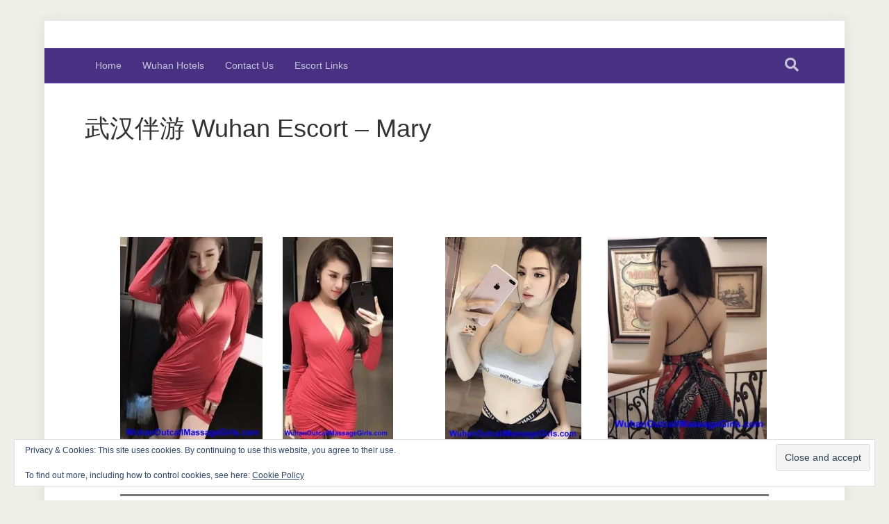

--- FILE ---
content_type: text/html; charset=UTF-8
request_url: https://www.wuhanoutcallmassagegirls.com/mary-wuhan-massage-girl/
body_size: 13822
content:
<!DOCTYPE html>
<html lang="en-US">
<head>
<meta charset="UTF-8" />
<meta name='viewport' content='width=device-width, initial-scale=1.0' />
<meta http-equiv='X-UA-Compatible' content='IE=edge' />
<link rel="profile" href="https://gmpg.org/xfn/11" />
<meta name='robots' content='index, follow, max-image-preview:large, max-snippet:-1, max-video-preview:-1' />
<!-- Jetpack Site Verification Tags -->
<meta name="google-site-verification" content="yx3SgQ61yu4tbjJFm5vMG1IcrNjL2fvxavzg0YiRNKU" />

	<!-- This site is optimized with the Yoast SEO plugin v26.7 - https://yoast.com/wordpress/plugins/seo/ -->
	<title>武汉伴游 Wuhan Escort - Mary - Wuhan Outcall Massage Girls</title>
	<meta name="description" content="武汉伴游 Wuhan Escort &amp; Massage Girl offering incall &amp; outcall services in Wuhan, China - GFE - full-service massages - dating - private meetings" />
	<link rel="canonical" href="https://www.wuhanoutcallmassagegirls.com/mary-wuhan-massage-girl/" />
	<meta property="og:locale" content="en_US" />
	<meta property="og:type" content="article" />
	<meta property="og:title" content="武汉伴游 Wuhan Escort - Mary - Wuhan Outcall Massage Girls" />
	<meta property="og:description" content="武汉伴游 Wuhan Escort &amp; Massage Girl offering incall &amp; outcall services in Wuhan, China - GFE - full-service massages - dating - private meetings" />
	<meta property="og:url" content="https://www.wuhanoutcallmassagegirls.com/mary-wuhan-massage-girl/" />
	<meta property="og:site_name" content="Wuhan Outcall Massage Girls" />
	<meta property="article:modified_time" content="2024-03-27T03:01:32+00:00" />
	<meta property="og:image" content="https://www.wuhanoutcallmassagegirls.com/wp-content/uploads/2020/11/Mary-Wuhan-Massage-Girl-WOMG-tn.jpg" />
	<meta property="og:image:width" content="1000" />
	<meta property="og:image:height" content="1529" />
	<meta property="og:image:type" content="image/jpeg" />
	<meta name="twitter:card" content="summary_large_image" />
	<meta name="twitter:label1" content="Est. reading time" />
	<meta name="twitter:data1" content="2 minutes" />
	<script type="application/ld+json" class="yoast-schema-graph">{"@context":"https://schema.org","@graph":[{"@type":"WebPage","@id":"https://www.wuhanoutcallmassagegirls.com/mary-wuhan-massage-girl/","url":"https://www.wuhanoutcallmassagegirls.com/mary-wuhan-massage-girl/","name":"武汉伴游 Wuhan Escort - Mary - Wuhan Outcall Massage Girls","isPartOf":{"@id":"https://www.wuhanoutcallmassagegirls.com/#website"},"primaryImageOfPage":{"@id":"https://www.wuhanoutcallmassagegirls.com/mary-wuhan-massage-girl/#primaryimage"},"image":{"@id":"https://www.wuhanoutcallmassagegirls.com/mary-wuhan-massage-girl/#primaryimage"},"thumbnailUrl":"https://i0.wp.com/www.wuhanoutcallmassagegirls.com/wp-content/uploads/2020/11/Mary-Wuhan-Massage-Girl-WOMG-tn.jpg?fit=1000%2C1529&ssl=1","datePublished":"2020-11-26T07:00:38+00:00","dateModified":"2024-03-27T03:01:32+00:00","description":"武汉伴游 Wuhan Escort & Massage Girl offering incall & outcall services in Wuhan, China - GFE - full-service massages - dating - private meetings","breadcrumb":{"@id":"https://www.wuhanoutcallmassagegirls.com/mary-wuhan-massage-girl/#breadcrumb"},"inLanguage":"en-US","potentialAction":[{"@type":"ReadAction","target":["https://www.wuhanoutcallmassagegirls.com/mary-wuhan-massage-girl/"]}]},{"@type":"ImageObject","inLanguage":"en-US","@id":"https://www.wuhanoutcallmassagegirls.com/mary-wuhan-massage-girl/#primaryimage","url":"https://i0.wp.com/www.wuhanoutcallmassagegirls.com/wp-content/uploads/2020/11/Mary-Wuhan-Massage-Girl-WOMG-tn.jpg?fit=1000%2C1529&ssl=1","contentUrl":"https://i0.wp.com/www.wuhanoutcallmassagegirls.com/wp-content/uploads/2020/11/Mary-Wuhan-Massage-Girl-WOMG-tn.jpg?fit=1000%2C1529&ssl=1","width":1000,"height":1529,"caption":"Mary"},{"@type":"BreadcrumbList","@id":"https://www.wuhanoutcallmassagegirls.com/mary-wuhan-massage-girl/#breadcrumb","itemListElement":[{"@type":"ListItem","position":1,"name":"Home","item":"https://www.wuhanoutcallmassagegirls.com/"},{"@type":"ListItem","position":2,"name":"武汉伴游 Wuhan Escort &#8211; Mary"}]},{"@type":"WebSite","@id":"https://www.wuhanoutcallmassagegirls.com/#website","url":"https://www.wuhanoutcallmassagegirls.com/","name":"Wuhan Outcall Massage Girls","description":"","publisher":{"@id":"https://www.wuhanoutcallmassagegirls.com/#organization"},"potentialAction":[{"@type":"SearchAction","target":{"@type":"EntryPoint","urlTemplate":"https://www.wuhanoutcallmassagegirls.com/?s={search_term_string}"},"query-input":{"@type":"PropertyValueSpecification","valueRequired":true,"valueName":"search_term_string"}}],"inLanguage":"en-US"},{"@type":"Organization","@id":"https://www.wuhanoutcallmassagegirls.com/#organization","name":"Wuhan Outcall Massage Girls","url":"https://www.wuhanoutcallmassagegirls.com/","logo":{"@type":"ImageObject","inLanguage":"en-US","@id":"https://www.wuhanoutcallmassagegirls.com/#/schema/logo/image/","url":"https://i0.wp.com/www.wuhanoutcallmassagegirls.com/wp-content/uploads/2020/11/lips512x512.png?fit=512%2C512&ssl=1","contentUrl":"https://i0.wp.com/www.wuhanoutcallmassagegirls.com/wp-content/uploads/2020/11/lips512x512.png?fit=512%2C512&ssl=1","width":512,"height":512,"caption":"Wuhan Outcall Massage Girls"},"image":{"@id":"https://www.wuhanoutcallmassagegirls.com/#/schema/logo/image/"}}]}</script>
	<!-- / Yoast SEO plugin. -->


<link rel='dns-prefetch' href='//stats.wp.com' />
<link rel='preconnect' href='//i0.wp.com' />
<link rel='preconnect' href='//c0.wp.com' />
<link rel="alternate" type="application/rss+xml" title="Wuhan Outcall Massage Girls &raquo; Feed" href="https://www.wuhanoutcallmassagegirls.com/feed/" />
<link rel="alternate" type="application/rss+xml" title="Wuhan Outcall Massage Girls &raquo; Comments Feed" href="https://www.wuhanoutcallmassagegirls.com/comments/feed/" />
<link rel="alternate" title="oEmbed (JSON)" type="application/json+oembed" href="https://www.wuhanoutcallmassagegirls.com/wp-json/oembed/1.0/embed?url=https%3A%2F%2Fwww.wuhanoutcallmassagegirls.com%2Fmary-wuhan-massage-girl%2F" />
<link rel="alternate" title="oEmbed (XML)" type="text/xml+oembed" href="https://www.wuhanoutcallmassagegirls.com/wp-json/oembed/1.0/embed?url=https%3A%2F%2Fwww.wuhanoutcallmassagegirls.com%2Fmary-wuhan-massage-girl%2F&#038;format=xml" />
		<!-- This site uses the Google Analytics by MonsterInsights plugin v9.11.1 - Using Analytics tracking - https://www.monsterinsights.com/ -->
							<script src="//www.googletagmanager.com/gtag/js?id=G-TPP3JDZG60"  data-cfasync="false" data-wpfc-render="false" async></script>
			<script data-cfasync="false" data-wpfc-render="false">
				var mi_version = '9.11.1';
				var mi_track_user = true;
				var mi_no_track_reason = '';
								var MonsterInsightsDefaultLocations = {"page_location":"https:\/\/www.wuhanoutcallmassagegirls.com\/mary-wuhan-massage-girl\/"};
								if ( typeof MonsterInsightsPrivacyGuardFilter === 'function' ) {
					var MonsterInsightsLocations = (typeof MonsterInsightsExcludeQuery === 'object') ? MonsterInsightsPrivacyGuardFilter( MonsterInsightsExcludeQuery ) : MonsterInsightsPrivacyGuardFilter( MonsterInsightsDefaultLocations );
				} else {
					var MonsterInsightsLocations = (typeof MonsterInsightsExcludeQuery === 'object') ? MonsterInsightsExcludeQuery : MonsterInsightsDefaultLocations;
				}

								var disableStrs = [
										'ga-disable-G-TPP3JDZG60',
									];

				/* Function to detect opted out users */
				function __gtagTrackerIsOptedOut() {
					for (var index = 0; index < disableStrs.length; index++) {
						if (document.cookie.indexOf(disableStrs[index] + '=true') > -1) {
							return true;
						}
					}

					return false;
				}

				/* Disable tracking if the opt-out cookie exists. */
				if (__gtagTrackerIsOptedOut()) {
					for (var index = 0; index < disableStrs.length; index++) {
						window[disableStrs[index]] = true;
					}
				}

				/* Opt-out function */
				function __gtagTrackerOptout() {
					for (var index = 0; index < disableStrs.length; index++) {
						document.cookie = disableStrs[index] + '=true; expires=Thu, 31 Dec 2099 23:59:59 UTC; path=/';
						window[disableStrs[index]] = true;
					}
				}

				if ('undefined' === typeof gaOptout) {
					function gaOptout() {
						__gtagTrackerOptout();
					}
				}
								window.dataLayer = window.dataLayer || [];

				window.MonsterInsightsDualTracker = {
					helpers: {},
					trackers: {},
				};
				if (mi_track_user) {
					function __gtagDataLayer() {
						dataLayer.push(arguments);
					}

					function __gtagTracker(type, name, parameters) {
						if (!parameters) {
							parameters = {};
						}

						if (parameters.send_to) {
							__gtagDataLayer.apply(null, arguments);
							return;
						}

						if (type === 'event') {
														parameters.send_to = monsterinsights_frontend.v4_id;
							var hookName = name;
							if (typeof parameters['event_category'] !== 'undefined') {
								hookName = parameters['event_category'] + ':' + name;
							}

							if (typeof MonsterInsightsDualTracker.trackers[hookName] !== 'undefined') {
								MonsterInsightsDualTracker.trackers[hookName](parameters);
							} else {
								__gtagDataLayer('event', name, parameters);
							}
							
						} else {
							__gtagDataLayer.apply(null, arguments);
						}
					}

					__gtagTracker('js', new Date());
					__gtagTracker('set', {
						'developer_id.dZGIzZG': true,
											});
					if ( MonsterInsightsLocations.page_location ) {
						__gtagTracker('set', MonsterInsightsLocations);
					}
										__gtagTracker('config', 'G-TPP3JDZG60', {"forceSSL":"true","link_attribution":"true"} );
										window.gtag = __gtagTracker;										(function () {
						/* https://developers.google.com/analytics/devguides/collection/analyticsjs/ */
						/* ga and __gaTracker compatibility shim. */
						var noopfn = function () {
							return null;
						};
						var newtracker = function () {
							return new Tracker();
						};
						var Tracker = function () {
							return null;
						};
						var p = Tracker.prototype;
						p.get = noopfn;
						p.set = noopfn;
						p.send = function () {
							var args = Array.prototype.slice.call(arguments);
							args.unshift('send');
							__gaTracker.apply(null, args);
						};
						var __gaTracker = function () {
							var len = arguments.length;
							if (len === 0) {
								return;
							}
							var f = arguments[len - 1];
							if (typeof f !== 'object' || f === null || typeof f.hitCallback !== 'function') {
								if ('send' === arguments[0]) {
									var hitConverted, hitObject = false, action;
									if ('event' === arguments[1]) {
										if ('undefined' !== typeof arguments[3]) {
											hitObject = {
												'eventAction': arguments[3],
												'eventCategory': arguments[2],
												'eventLabel': arguments[4],
												'value': arguments[5] ? arguments[5] : 1,
											}
										}
									}
									if ('pageview' === arguments[1]) {
										if ('undefined' !== typeof arguments[2]) {
											hitObject = {
												'eventAction': 'page_view',
												'page_path': arguments[2],
											}
										}
									}
									if (typeof arguments[2] === 'object') {
										hitObject = arguments[2];
									}
									if (typeof arguments[5] === 'object') {
										Object.assign(hitObject, arguments[5]);
									}
									if ('undefined' !== typeof arguments[1].hitType) {
										hitObject = arguments[1];
										if ('pageview' === hitObject.hitType) {
											hitObject.eventAction = 'page_view';
										}
									}
									if (hitObject) {
										action = 'timing' === arguments[1].hitType ? 'timing_complete' : hitObject.eventAction;
										hitConverted = mapArgs(hitObject);
										__gtagTracker('event', action, hitConverted);
									}
								}
								return;
							}

							function mapArgs(args) {
								var arg, hit = {};
								var gaMap = {
									'eventCategory': 'event_category',
									'eventAction': 'event_action',
									'eventLabel': 'event_label',
									'eventValue': 'event_value',
									'nonInteraction': 'non_interaction',
									'timingCategory': 'event_category',
									'timingVar': 'name',
									'timingValue': 'value',
									'timingLabel': 'event_label',
									'page': 'page_path',
									'location': 'page_location',
									'title': 'page_title',
									'referrer' : 'page_referrer',
								};
								for (arg in args) {
																		if (!(!args.hasOwnProperty(arg) || !gaMap.hasOwnProperty(arg))) {
										hit[gaMap[arg]] = args[arg];
									} else {
										hit[arg] = args[arg];
									}
								}
								return hit;
							}

							try {
								f.hitCallback();
							} catch (ex) {
							}
						};
						__gaTracker.create = newtracker;
						__gaTracker.getByName = newtracker;
						__gaTracker.getAll = function () {
							return [];
						};
						__gaTracker.remove = noopfn;
						__gaTracker.loaded = true;
						window['__gaTracker'] = __gaTracker;
					})();
									} else {
										console.log("");
					(function () {
						function __gtagTracker() {
							return null;
						}

						window['__gtagTracker'] = __gtagTracker;
						window['gtag'] = __gtagTracker;
					})();
									}
			</script>
							<!-- / Google Analytics by MonsterInsights -->
		<style id='wp-img-auto-sizes-contain-inline-css'>
img:is([sizes=auto i],[sizes^="auto," i]){contain-intrinsic-size:3000px 1500px}
/*# sourceURL=wp-img-auto-sizes-contain-inline-css */
</style>
<style id='wp-emoji-styles-inline-css'>

	img.wp-smiley, img.emoji {
		display: inline !important;
		border: none !important;
		box-shadow: none !important;
		height: 1em !important;
		width: 1em !important;
		margin: 0 0.07em !important;
		vertical-align: -0.1em !important;
		background: none !important;
		padding: 0 !important;
	}
/*# sourceURL=wp-emoji-styles-inline-css */
</style>
<style id='wp-block-library-inline-css'>
:root{--wp-block-synced-color:#7a00df;--wp-block-synced-color--rgb:122,0,223;--wp-bound-block-color:var(--wp-block-synced-color);--wp-editor-canvas-background:#ddd;--wp-admin-theme-color:#007cba;--wp-admin-theme-color--rgb:0,124,186;--wp-admin-theme-color-darker-10:#006ba1;--wp-admin-theme-color-darker-10--rgb:0,107,160.5;--wp-admin-theme-color-darker-20:#005a87;--wp-admin-theme-color-darker-20--rgb:0,90,135;--wp-admin-border-width-focus:2px}@media (min-resolution:192dpi){:root{--wp-admin-border-width-focus:1.5px}}.wp-element-button{cursor:pointer}:root .has-very-light-gray-background-color{background-color:#eee}:root .has-very-dark-gray-background-color{background-color:#313131}:root .has-very-light-gray-color{color:#eee}:root .has-very-dark-gray-color{color:#313131}:root .has-vivid-green-cyan-to-vivid-cyan-blue-gradient-background{background:linear-gradient(135deg,#00d084,#0693e3)}:root .has-purple-crush-gradient-background{background:linear-gradient(135deg,#34e2e4,#4721fb 50%,#ab1dfe)}:root .has-hazy-dawn-gradient-background{background:linear-gradient(135deg,#faaca8,#dad0ec)}:root .has-subdued-olive-gradient-background{background:linear-gradient(135deg,#fafae1,#67a671)}:root .has-atomic-cream-gradient-background{background:linear-gradient(135deg,#fdd79a,#004a59)}:root .has-nightshade-gradient-background{background:linear-gradient(135deg,#330968,#31cdcf)}:root .has-midnight-gradient-background{background:linear-gradient(135deg,#020381,#2874fc)}:root{--wp--preset--font-size--normal:16px;--wp--preset--font-size--huge:42px}.has-regular-font-size{font-size:1em}.has-larger-font-size{font-size:2.625em}.has-normal-font-size{font-size:var(--wp--preset--font-size--normal)}.has-huge-font-size{font-size:var(--wp--preset--font-size--huge)}.has-text-align-center{text-align:center}.has-text-align-left{text-align:left}.has-text-align-right{text-align:right}.has-fit-text{white-space:nowrap!important}#end-resizable-editor-section{display:none}.aligncenter{clear:both}.items-justified-left{justify-content:flex-start}.items-justified-center{justify-content:center}.items-justified-right{justify-content:flex-end}.items-justified-space-between{justify-content:space-between}.screen-reader-text{border:0;clip-path:inset(50%);height:1px;margin:-1px;overflow:hidden;padding:0;position:absolute;width:1px;word-wrap:normal!important}.screen-reader-text:focus{background-color:#ddd;clip-path:none;color:#444;display:block;font-size:1em;height:auto;left:5px;line-height:normal;padding:15px 23px 14px;text-decoration:none;top:5px;width:auto;z-index:100000}html :where(.has-border-color){border-style:solid}html :where([style*=border-top-color]){border-top-style:solid}html :where([style*=border-right-color]){border-right-style:solid}html :where([style*=border-bottom-color]){border-bottom-style:solid}html :where([style*=border-left-color]){border-left-style:solid}html :where([style*=border-width]){border-style:solid}html :where([style*=border-top-width]){border-top-style:solid}html :where([style*=border-right-width]){border-right-style:solid}html :where([style*=border-bottom-width]){border-bottom-style:solid}html :where([style*=border-left-width]){border-left-style:solid}html :where(img[class*=wp-image-]){height:auto;max-width:100%}:where(figure){margin:0 0 1em}html :where(.is-position-sticky){--wp-admin--admin-bar--position-offset:var(--wp-admin--admin-bar--height,0px)}@media screen and (max-width:600px){html :where(.is-position-sticky){--wp-admin--admin-bar--position-offset:0px}}

/*# sourceURL=wp-block-library-inline-css */
</style><style id='global-styles-inline-css'>
:root{--wp--preset--aspect-ratio--square: 1;--wp--preset--aspect-ratio--4-3: 4/3;--wp--preset--aspect-ratio--3-4: 3/4;--wp--preset--aspect-ratio--3-2: 3/2;--wp--preset--aspect-ratio--2-3: 2/3;--wp--preset--aspect-ratio--16-9: 16/9;--wp--preset--aspect-ratio--9-16: 9/16;--wp--preset--color--black: #000000;--wp--preset--color--cyan-bluish-gray: #abb8c3;--wp--preset--color--white: #ffffff;--wp--preset--color--pale-pink: #f78da7;--wp--preset--color--vivid-red: #cf2e2e;--wp--preset--color--luminous-vivid-orange: #ff6900;--wp--preset--color--luminous-vivid-amber: #fcb900;--wp--preset--color--light-green-cyan: #7bdcb5;--wp--preset--color--vivid-green-cyan: #00d084;--wp--preset--color--pale-cyan-blue: #8ed1fc;--wp--preset--color--vivid-cyan-blue: #0693e3;--wp--preset--color--vivid-purple: #9b51e0;--wp--preset--color--fl-heading-text: #333333;--wp--preset--color--fl-body-bg: #efefe9;--wp--preset--color--fl-body-text: #757575;--wp--preset--color--fl-accent: #483182;--wp--preset--color--fl-accent-hover: #483182;--wp--preset--color--fl-topbar-bg: #ffffff;--wp--preset--color--fl-topbar-text: #757575;--wp--preset--color--fl-topbar-link: #483182;--wp--preset--color--fl-topbar-hover: #483182;--wp--preset--color--fl-header-bg: #ffffff;--wp--preset--color--fl-header-text: #757575;--wp--preset--color--fl-header-link: #757575;--wp--preset--color--fl-header-hover: #483182;--wp--preset--color--fl-nav-bg: #483182;--wp--preset--color--fl-nav-link: #c8c2da;--wp--preset--color--fl-nav-hover: #ffffff;--wp--preset--color--fl-content-bg: #ffffff;--wp--preset--color--fl-footer-widgets-bg: #ffffff;--wp--preset--color--fl-footer-widgets-text: #757575;--wp--preset--color--fl-footer-widgets-link: #483182;--wp--preset--color--fl-footer-widgets-hover: #483182;--wp--preset--color--fl-footer-bg: #ffffff;--wp--preset--color--fl-footer-text: #757575;--wp--preset--color--fl-footer-link: #483182;--wp--preset--color--fl-footer-hover: #483182;--wp--preset--gradient--vivid-cyan-blue-to-vivid-purple: linear-gradient(135deg,rgb(6,147,227) 0%,rgb(155,81,224) 100%);--wp--preset--gradient--light-green-cyan-to-vivid-green-cyan: linear-gradient(135deg,rgb(122,220,180) 0%,rgb(0,208,130) 100%);--wp--preset--gradient--luminous-vivid-amber-to-luminous-vivid-orange: linear-gradient(135deg,rgb(252,185,0) 0%,rgb(255,105,0) 100%);--wp--preset--gradient--luminous-vivid-orange-to-vivid-red: linear-gradient(135deg,rgb(255,105,0) 0%,rgb(207,46,46) 100%);--wp--preset--gradient--very-light-gray-to-cyan-bluish-gray: linear-gradient(135deg,rgb(238,238,238) 0%,rgb(169,184,195) 100%);--wp--preset--gradient--cool-to-warm-spectrum: linear-gradient(135deg,rgb(74,234,220) 0%,rgb(151,120,209) 20%,rgb(207,42,186) 40%,rgb(238,44,130) 60%,rgb(251,105,98) 80%,rgb(254,248,76) 100%);--wp--preset--gradient--blush-light-purple: linear-gradient(135deg,rgb(255,206,236) 0%,rgb(152,150,240) 100%);--wp--preset--gradient--blush-bordeaux: linear-gradient(135deg,rgb(254,205,165) 0%,rgb(254,45,45) 50%,rgb(107,0,62) 100%);--wp--preset--gradient--luminous-dusk: linear-gradient(135deg,rgb(255,203,112) 0%,rgb(199,81,192) 50%,rgb(65,88,208) 100%);--wp--preset--gradient--pale-ocean: linear-gradient(135deg,rgb(255,245,203) 0%,rgb(182,227,212) 50%,rgb(51,167,181) 100%);--wp--preset--gradient--electric-grass: linear-gradient(135deg,rgb(202,248,128) 0%,rgb(113,206,126) 100%);--wp--preset--gradient--midnight: linear-gradient(135deg,rgb(2,3,129) 0%,rgb(40,116,252) 100%);--wp--preset--font-size--small: 13px;--wp--preset--font-size--medium: 20px;--wp--preset--font-size--large: 36px;--wp--preset--font-size--x-large: 42px;--wp--preset--spacing--20: 0.44rem;--wp--preset--spacing--30: 0.67rem;--wp--preset--spacing--40: 1rem;--wp--preset--spacing--50: 1.5rem;--wp--preset--spacing--60: 2.25rem;--wp--preset--spacing--70: 3.38rem;--wp--preset--spacing--80: 5.06rem;--wp--preset--shadow--natural: 6px 6px 9px rgba(0, 0, 0, 0.2);--wp--preset--shadow--deep: 12px 12px 50px rgba(0, 0, 0, 0.4);--wp--preset--shadow--sharp: 6px 6px 0px rgba(0, 0, 0, 0.2);--wp--preset--shadow--outlined: 6px 6px 0px -3px rgb(255, 255, 255), 6px 6px rgb(0, 0, 0);--wp--preset--shadow--crisp: 6px 6px 0px rgb(0, 0, 0);}:where(.is-layout-flex){gap: 0.5em;}:where(.is-layout-grid){gap: 0.5em;}body .is-layout-flex{display: flex;}.is-layout-flex{flex-wrap: wrap;align-items: center;}.is-layout-flex > :is(*, div){margin: 0;}body .is-layout-grid{display: grid;}.is-layout-grid > :is(*, div){margin: 0;}:where(.wp-block-columns.is-layout-flex){gap: 2em;}:where(.wp-block-columns.is-layout-grid){gap: 2em;}:where(.wp-block-post-template.is-layout-flex){gap: 1.25em;}:where(.wp-block-post-template.is-layout-grid){gap: 1.25em;}.has-black-color{color: var(--wp--preset--color--black) !important;}.has-cyan-bluish-gray-color{color: var(--wp--preset--color--cyan-bluish-gray) !important;}.has-white-color{color: var(--wp--preset--color--white) !important;}.has-pale-pink-color{color: var(--wp--preset--color--pale-pink) !important;}.has-vivid-red-color{color: var(--wp--preset--color--vivid-red) !important;}.has-luminous-vivid-orange-color{color: var(--wp--preset--color--luminous-vivid-orange) !important;}.has-luminous-vivid-amber-color{color: var(--wp--preset--color--luminous-vivid-amber) !important;}.has-light-green-cyan-color{color: var(--wp--preset--color--light-green-cyan) !important;}.has-vivid-green-cyan-color{color: var(--wp--preset--color--vivid-green-cyan) !important;}.has-pale-cyan-blue-color{color: var(--wp--preset--color--pale-cyan-blue) !important;}.has-vivid-cyan-blue-color{color: var(--wp--preset--color--vivid-cyan-blue) !important;}.has-vivid-purple-color{color: var(--wp--preset--color--vivid-purple) !important;}.has-black-background-color{background-color: var(--wp--preset--color--black) !important;}.has-cyan-bluish-gray-background-color{background-color: var(--wp--preset--color--cyan-bluish-gray) !important;}.has-white-background-color{background-color: var(--wp--preset--color--white) !important;}.has-pale-pink-background-color{background-color: var(--wp--preset--color--pale-pink) !important;}.has-vivid-red-background-color{background-color: var(--wp--preset--color--vivid-red) !important;}.has-luminous-vivid-orange-background-color{background-color: var(--wp--preset--color--luminous-vivid-orange) !important;}.has-luminous-vivid-amber-background-color{background-color: var(--wp--preset--color--luminous-vivid-amber) !important;}.has-light-green-cyan-background-color{background-color: var(--wp--preset--color--light-green-cyan) !important;}.has-vivid-green-cyan-background-color{background-color: var(--wp--preset--color--vivid-green-cyan) !important;}.has-pale-cyan-blue-background-color{background-color: var(--wp--preset--color--pale-cyan-blue) !important;}.has-vivid-cyan-blue-background-color{background-color: var(--wp--preset--color--vivid-cyan-blue) !important;}.has-vivid-purple-background-color{background-color: var(--wp--preset--color--vivid-purple) !important;}.has-black-border-color{border-color: var(--wp--preset--color--black) !important;}.has-cyan-bluish-gray-border-color{border-color: var(--wp--preset--color--cyan-bluish-gray) !important;}.has-white-border-color{border-color: var(--wp--preset--color--white) !important;}.has-pale-pink-border-color{border-color: var(--wp--preset--color--pale-pink) !important;}.has-vivid-red-border-color{border-color: var(--wp--preset--color--vivid-red) !important;}.has-luminous-vivid-orange-border-color{border-color: var(--wp--preset--color--luminous-vivid-orange) !important;}.has-luminous-vivid-amber-border-color{border-color: var(--wp--preset--color--luminous-vivid-amber) !important;}.has-light-green-cyan-border-color{border-color: var(--wp--preset--color--light-green-cyan) !important;}.has-vivid-green-cyan-border-color{border-color: var(--wp--preset--color--vivid-green-cyan) !important;}.has-pale-cyan-blue-border-color{border-color: var(--wp--preset--color--pale-cyan-blue) !important;}.has-vivid-cyan-blue-border-color{border-color: var(--wp--preset--color--vivid-cyan-blue) !important;}.has-vivid-purple-border-color{border-color: var(--wp--preset--color--vivid-purple) !important;}.has-vivid-cyan-blue-to-vivid-purple-gradient-background{background: var(--wp--preset--gradient--vivid-cyan-blue-to-vivid-purple) !important;}.has-light-green-cyan-to-vivid-green-cyan-gradient-background{background: var(--wp--preset--gradient--light-green-cyan-to-vivid-green-cyan) !important;}.has-luminous-vivid-amber-to-luminous-vivid-orange-gradient-background{background: var(--wp--preset--gradient--luminous-vivid-amber-to-luminous-vivid-orange) !important;}.has-luminous-vivid-orange-to-vivid-red-gradient-background{background: var(--wp--preset--gradient--luminous-vivid-orange-to-vivid-red) !important;}.has-very-light-gray-to-cyan-bluish-gray-gradient-background{background: var(--wp--preset--gradient--very-light-gray-to-cyan-bluish-gray) !important;}.has-cool-to-warm-spectrum-gradient-background{background: var(--wp--preset--gradient--cool-to-warm-spectrum) !important;}.has-blush-light-purple-gradient-background{background: var(--wp--preset--gradient--blush-light-purple) !important;}.has-blush-bordeaux-gradient-background{background: var(--wp--preset--gradient--blush-bordeaux) !important;}.has-luminous-dusk-gradient-background{background: var(--wp--preset--gradient--luminous-dusk) !important;}.has-pale-ocean-gradient-background{background: var(--wp--preset--gradient--pale-ocean) !important;}.has-electric-grass-gradient-background{background: var(--wp--preset--gradient--electric-grass) !important;}.has-midnight-gradient-background{background: var(--wp--preset--gradient--midnight) !important;}.has-small-font-size{font-size: var(--wp--preset--font-size--small) !important;}.has-medium-font-size{font-size: var(--wp--preset--font-size--medium) !important;}.has-large-font-size{font-size: var(--wp--preset--font-size--large) !important;}.has-x-large-font-size{font-size: var(--wp--preset--font-size--x-large) !important;}
/*# sourceURL=global-styles-inline-css */
</style>

<style id='classic-theme-styles-inline-css'>
/*! This file is auto-generated */
.wp-block-button__link{color:#fff;background-color:#32373c;border-radius:9999px;box-shadow:none;text-decoration:none;padding:calc(.667em + 2px) calc(1.333em + 2px);font-size:1.125em}.wp-block-file__button{background:#32373c;color:#fff;text-decoration:none}
/*# sourceURL=/wp-includes/css/classic-themes.min.css */
</style>
<link rel='stylesheet' id='wc-gallery-style-css' href='https://www.wuhanoutcallmassagegirls.com/wp-content/plugins/boldgrid-gallery/includes/css/style.css?ver=1.55' media='all' />
<link rel='stylesheet' id='wc-gallery-popup-style-css' href='https://www.wuhanoutcallmassagegirls.com/wp-content/plugins/boldgrid-gallery/includes/css/magnific-popup.css?ver=1.1.0' media='all' />
<link rel='stylesheet' id='wc-gallery-flexslider-style-css' href='https://www.wuhanoutcallmassagegirls.com/wp-content/plugins/boldgrid-gallery/includes/vendors/flexslider/flexslider.css?ver=2.6.1' media='all' />
<link rel='stylesheet' id='wc-gallery-owlcarousel-style-css' href='https://www.wuhanoutcallmassagegirls.com/wp-content/plugins/boldgrid-gallery/includes/vendors/owlcarousel/assets/owl.carousel.css?ver=2.1.4' media='all' />
<link rel='stylesheet' id='wc-gallery-owlcarousel-theme-style-css' href='https://www.wuhanoutcallmassagegirls.com/wp-content/plugins/boldgrid-gallery/includes/vendors/owlcarousel/assets/owl.theme.default.css?ver=2.1.4' media='all' />
<link rel='stylesheet' id='boldgrid-components-css' href='https://www.wuhanoutcallmassagegirls.com/wp-content/plugins/post-and-page-builder/assets/css/components.min.css?ver=2.16.5' media='all' />
<link rel='stylesheet' id='font-awesome-css' href='https://www.wuhanoutcallmassagegirls.com/wp-content/plugins/post-and-page-builder/assets/css/font-awesome.min.css?ver=4.7' media='all' />
<link rel='stylesheet' id='boldgrid-fe-css' href='https://www.wuhanoutcallmassagegirls.com/wp-content/plugins/post-and-page-builder/assets/css/editor-fe.min.css?ver=1.27.10' media='all' />
<link rel='stylesheet' id='boldgrid-custom-styles-css' href='https://www.wuhanoutcallmassagegirls.com/wp-content/plugins/post-and-page-builder/assets/css/custom-styles.css?ver=6.9' media='all' />
<link rel='stylesheet' id='jquery-magnificpopup-css' href='https://www.wuhanoutcallmassagegirls.com/wp-content/plugins/bb-plugin/css/jquery.magnificpopup.min.css?ver=2.9.4.2' media='all' />
<link rel='stylesheet' id='base-css' href='https://www.wuhanoutcallmassagegirls.com/wp-content/themes/bb-theme/css/base.min.css?ver=1.7.19.1' media='all' />
<link rel='stylesheet' id='fl-automator-skin-css' href='https://www.wuhanoutcallmassagegirls.com/wp-content/uploads/bb-theme/skin-6939a09361c46.css?ver=1.7.19.1' media='all' />
<link rel='stylesheet' id='bgpbpp-public-css' href='https://www.wuhanoutcallmassagegirls.com/wp-content/plugins/post-and-page-builder-premium/dist/application.min.css?ver=1.2.7' media='all' />
<script src="https://www.wuhanoutcallmassagegirls.com/wp-content/plugins/google-analytics-for-wordpress/assets/js/frontend-gtag.min.js?ver=9.11.1" id="monsterinsights-frontend-script-js" async data-wp-strategy="async"></script>
<script data-cfasync="false" data-wpfc-render="false" id='monsterinsights-frontend-script-js-extra'>var monsterinsights_frontend = {"js_events_tracking":"true","download_extensions":"doc,pdf,ppt,zip,xls,docx,pptx,xlsx","inbound_paths":"[{\"path\":\"\\\/go\\\/\",\"label\":\"affiliate\"},{\"path\":\"\\\/recommend\\\/\",\"label\":\"affiliate\"}]","home_url":"https:\/\/www.wuhanoutcallmassagegirls.com","hash_tracking":"false","v4_id":"G-TPP3JDZG60"};</script>
<script src="https://c0.wp.com/c/6.9/wp-includes/js/jquery/jquery.min.js" id="jquery-core-js"></script>
<script src="https://c0.wp.com/c/6.9/wp-includes/js/jquery/jquery-migrate.min.js" id="jquery-migrate-js"></script>
<link rel="https://api.w.org/" href="https://www.wuhanoutcallmassagegirls.com/wp-json/" /><link rel="alternate" title="JSON" type="application/json" href="https://www.wuhanoutcallmassagegirls.com/wp-json/wp/v2/pages/105" /><link rel="EditURI" type="application/rsd+xml" title="RSD" href="https://www.wuhanoutcallmassagegirls.com/xmlrpc.php?rsd" />
<meta name="generator" content="WordPress 6.9" />
<link rel='shortlink' href='https://wp.me/PbLNY3-1H' />
	<style>img#wpstats{display:none}</style>
		<link rel="icon" href="https://i0.wp.com/www.wuhanoutcallmassagegirls.com/wp-content/uploads/2020/11/cropped-lips512x512.png?fit=32%2C32&#038;ssl=1" sizes="32x32" />
<link rel="icon" href="https://i0.wp.com/www.wuhanoutcallmassagegirls.com/wp-content/uploads/2020/11/cropped-lips512x512.png?fit=192%2C192&#038;ssl=1" sizes="192x192" />
<link rel="apple-touch-icon" href="https://i0.wp.com/www.wuhanoutcallmassagegirls.com/wp-content/uploads/2020/11/cropped-lips512x512.png?fit=180%2C180&#038;ssl=1" />
<meta name="msapplication-TileImage" content="https://i0.wp.com/www.wuhanoutcallmassagegirls.com/wp-content/uploads/2020/11/cropped-lips512x512.png?fit=270%2C270&#038;ssl=1" />
<link rel='stylesheet' id='font-awesome-5-css' href='https://www.wuhanoutcallmassagegirls.com/wp-content/plugins/bb-plugin/fonts/fontawesome/5.15.4/css/all.min.css?ver=2.9.4.2' media='all' />
<link rel='stylesheet' id='eu-cookie-law-style-css' href='https://c0.wp.com/p/jetpack/15.4/modules/widgets/eu-cookie-law/style.css' media='all' />
</head>
<body class="wp-singular page-template-default page page-id-105 wp-theme-bb-theme fl-builder-2-9-4-2 fl-theme-1-7-19-1 fl-no-js metaslider-plugin boldgrid-ppb fl-framework-base fl-preset-classic fl-fixed-width fl-search-active" itemscope="itemscope" itemtype="https://schema.org/WebPage">
<a aria-label="Skip to content" class="fl-screen-reader-text" href="#fl-main-content">Skip to content</a><div class="fl-page">
	<header class="fl-page-header fl-page-header-fixed fl-page-nav-right fl-page-nav-toggle-button fl-page-nav-toggle-visible-mobile"  role="banner">
	<div class="fl-page-header-wrap">
		<div class="fl-page-header-container container">
			<div class="fl-page-header-row row">
				<div class="col-sm-12 col-md-3 fl-page-logo-wrap">
					<div class="fl-page-header-logo">
						<a href="https://www.wuhanoutcallmassagegirls.com/"><div class="fl-logo-text" itemprop="name">Wuhan Outcall Massage Girls</div></a>
					</div>
				</div>
				<div class="col-sm-12 col-md-9 fl-page-fixed-nav-wrap">
					<div class="fl-page-nav-wrap">
						<nav class="fl-page-nav fl-nav navbar navbar-default navbar-expand-md" aria-label="Header Menu" role="navigation">
							<button type="button" class="navbar-toggle navbar-toggler" data-toggle="collapse" data-target=".fl-page-nav-collapse">
								<span>Menu</span>
							</button>
							<div class="fl-page-nav-collapse collapse navbar-collapse">
								<ul id="menu-primary" class="nav navbar-nav navbar-right menu fl-theme-menu"><li id="menu-item-6" class="menu-item menu-item-type-post_type menu-item-object-page menu-item-home menu-item-6 nav-item"><a href="https://www.wuhanoutcallmassagegirls.com/" class="nav-link">Home</a></li>
<li id="menu-item-340" class="menu-item menu-item-type-post_type menu-item-object-page menu-item-340 nav-item"><a target="_blank" href="https://www.wuhanoutcallmassagegirls.com/wuhan-hotels/" class="nav-link">Wuhan Hotels</a></li>
<li id="menu-item-65" class="menu-item menu-item-type-post_type menu-item-object-page menu-item-65 nav-item"><a href="https://www.wuhanoutcallmassagegirls.com/contact-us/" class="nav-link">Contact Us</a></li>
<li id="menu-item-189" class="menu-item menu-item-type-post_type menu-item-object-page menu-item-189 nav-item"><a href="https://www.wuhanoutcallmassagegirls.com/escort-links/" class="nav-link">Escort Links</a></li>
</ul>							</div>
						</nav>
					</div>
				</div>
			</div>
		</div>
	</div>
</header><!-- .fl-page-header-fixed -->
<header class="fl-page-header fl-page-header-primary fl-page-nav-bottom fl-page-nav-toggle-button fl-page-nav-toggle-visible-mobile" itemscope="itemscope" itemtype="https://schema.org/WPHeader" role="banner">
	<div class="fl-page-header-wrap">
		<div class="fl-page-header-container container">
			<div class="fl-page-header-row row">
				<div class="col-sm-6 col-md-6 fl-page-header-logo-col">
					<div class="fl-page-header-logo" itemscope="itemscope" itemtype="https://schema.org/Organization">
						<a href="https://www.wuhanoutcallmassagegirls.com/" itemprop="url"><div class="fl-logo-text" itemprop="name">Wuhan Outcall Massage Girls</div></a>
											</div>
				</div>
				<div class="col-sm-6 col-md-6 fl-page-nav-col">
					<div class="fl-page-header-content">
											</div>
				</div>
			</div>
		</div>
	</div>
	<div class="fl-page-nav-wrap">
		<div class="fl-page-nav-container container">
			<nav class="fl-page-nav navbar navbar-default navbar-expand-md" aria-label="Header Menu" itemscope="itemscope" itemtype="https://schema.org/SiteNavigationElement" role="navigation">
				<button type="button" class="navbar-toggle navbar-toggler" data-toggle="collapse" data-target=".fl-page-nav-collapse">
					<span>Menu</span>
				</button>
				<div class="fl-page-nav-collapse collapse navbar-collapse">
					<ul id="menu-primary-1" class="nav navbar-nav menu fl-theme-menu"><li class="menu-item menu-item-type-post_type menu-item-object-page menu-item-home menu-item-6 nav-item"><a href="https://www.wuhanoutcallmassagegirls.com/" class="nav-link">Home</a></li>
<li class="menu-item menu-item-type-post_type menu-item-object-page menu-item-340 nav-item"><a target="_blank" href="https://www.wuhanoutcallmassagegirls.com/wuhan-hotels/" class="nav-link">Wuhan Hotels</a></li>
<li class="menu-item menu-item-type-post_type menu-item-object-page menu-item-65 nav-item"><a href="https://www.wuhanoutcallmassagegirls.com/contact-us/" class="nav-link">Contact Us</a></li>
<li class="menu-item menu-item-type-post_type menu-item-object-page menu-item-189 nav-item"><a href="https://www.wuhanoutcallmassagegirls.com/escort-links/" class="nav-link">Escort Links</a></li>
</ul><div class="fl-page-nav-search">
	<a href="#" class="fas fa-search" aria-label="Search" aria-expanded="false" aria-haspopup="true" id='flsearchform'></a>
	<form method="get" role="search" aria-label="Search" action="https://www.wuhanoutcallmassagegirls.com/" title="Type and press Enter to search.">
		<input type="search" class="fl-search-input form-control" name="s" placeholder="Search" value="" aria-labelledby="flsearchform" />
	</form>
</div>
				</div>
			</nav>
		</div>
	</div>
</header><!-- .fl-page-header -->
	<div id="fl-main-content" class="fl-page-content" itemprop="mainContentOfPage" role="main">

		
<div class="fl-content-full container">
	<div class="row">
		<div class="fl-content col-md-12">
			<article class="fl-post post-105 page type-page status-publish has-post-thumbnail hentry" id="fl-post-105" itemscope="itemscope" itemtype="https://schema.org/CreativeWork">

		<header class="fl-post-header">
		<h1 class="fl-post-title" itemprop="headline">武汉伴游 Wuhan Escort &#8211; Mary</h1>
			</header><!-- .fl-post-header -->
			<div class="fl-post-content clearfix" itemprop="text">
		<div class="boldgrid-section">
<div class="container">
<div class="row" style="padding-top: 50px; padding-bottom: 50px;"></div>
<div class="row">
<div class="col-lg-12 col-md-12 col-xs-12 col-sm-12">
<div class="wc-gallery"><div id='gallery-1' data-gutter-width='5' data-columns='4' class='gallery wc-gallery-captions-onhover gallery-link-file gallery-masonry galleryid-105 gallery-columns-4 gallery-size-medium wc-gallery-bottomspace-default wc-gallery-clear'><div class='gallery-item gallery-item-position-1 gallery-item-attachment-103'>
				<div class='gallery-icon portrait'>
					<a href='https://i0.wp.com/www.wuhanoutcallmassagegirls.com/wp-content/uploads/2020/11/Mary-Wuhan-Massage-Girl-4WOMG.jpg?fit=700%2C1024&ssl=1' title='Mary - Wuhan Massage Girl' target='_self'><img fetchpriority="high" decoding="async" width="205" height="300" src="https://i0.wp.com/www.wuhanoutcallmassagegirls.com/wp-content/uploads/2020/11/Mary-Wuhan-Massage-Girl-4WOMG.jpg?fit=205%2C300&amp;ssl=1" class="attachment-medium size-medium" alt="Mary - Wuhan Massage Girl" data-attachment-id="103" srcset="https://i0.wp.com/www.wuhanoutcallmassagegirls.com/wp-content/uploads/2020/11/Mary-Wuhan-Massage-Girl-4WOMG.jpg?w=1000&amp;ssl=1 1000w, https://i0.wp.com/www.wuhanoutcallmassagegirls.com/wp-content/uploads/2020/11/Mary-Wuhan-Massage-Girl-4WOMG.jpg?resize=205%2C300&amp;ssl=1 205w, https://i0.wp.com/www.wuhanoutcallmassagegirls.com/wp-content/uploads/2020/11/Mary-Wuhan-Massage-Girl-4WOMG.jpg?resize=700%2C1024&amp;ssl=1 700w, https://i0.wp.com/www.wuhanoutcallmassagegirls.com/wp-content/uploads/2020/11/Mary-Wuhan-Massage-Girl-4WOMG.jpg?resize=768%2C1124&amp;ssl=1 768w, https://i0.wp.com/www.wuhanoutcallmassagegirls.com/wp-content/uploads/2020/11/Mary-Wuhan-Massage-Girl-4WOMG.jpg?resize=250%2C366&amp;ssl=1 250w, https://i0.wp.com/www.wuhanoutcallmassagegirls.com/wp-content/uploads/2020/11/Mary-Wuhan-Massage-Girl-4WOMG.jpg?resize=550%2C805&amp;ssl=1 550w, https://i0.wp.com/www.wuhanoutcallmassagegirls.com/wp-content/uploads/2020/11/Mary-Wuhan-Massage-Girl-4WOMG.jpg?resize=800%2C1170&amp;ssl=1 800w, https://i0.wp.com/www.wuhanoutcallmassagegirls.com/wp-content/uploads/2020/11/Mary-Wuhan-Massage-Girl-4WOMG.jpg?resize=123%2C180&amp;ssl=1 123w, https://i0.wp.com/www.wuhanoutcallmassagegirls.com/wp-content/uploads/2020/11/Mary-Wuhan-Massage-Girl-4WOMG.jpg?resize=342%2C500&amp;ssl=1 342w" sizes="(max-width: 205px) 100vw, 205px" /></a>
				</div>
					<div class='wp-caption-text gallery-caption'>
						<p>
						Mary &#8211; Wuhan Massage Girl
						</p>
					</div></div><div class='gallery-item gallery-item-position-2 gallery-item-attachment-102'>
				<div class='gallery-icon portrait'>
					<a href='https://i0.wp.com/www.wuhanoutcallmassagegirls.com/wp-content/uploads/2020/11/Mary-Wuhan-Massage-Girl-3WOMG.jpg?fit=542%2C1024&ssl=1' title='Mary - Wuhan Massage Girl' target='_self'><img decoding="async" width="159" height="300" src="https://i0.wp.com/www.wuhanoutcallmassagegirls.com/wp-content/uploads/2020/11/Mary-Wuhan-Massage-Girl-3WOMG.jpg?fit=159%2C300&amp;ssl=1" class="attachment-medium size-medium" alt="" data-attachment-id="102" srcset="https://i0.wp.com/www.wuhanoutcallmassagegirls.com/wp-content/uploads/2020/11/Mary-Wuhan-Massage-Girl-3WOMG.jpg?w=1000&amp;ssl=1 1000w, https://i0.wp.com/www.wuhanoutcallmassagegirls.com/wp-content/uploads/2020/11/Mary-Wuhan-Massage-Girl-3WOMG.jpg?resize=159%2C300&amp;ssl=1 159w, https://i0.wp.com/www.wuhanoutcallmassagegirls.com/wp-content/uploads/2020/11/Mary-Wuhan-Massage-Girl-3WOMG.jpg?resize=542%2C1024&amp;ssl=1 542w, https://i0.wp.com/www.wuhanoutcallmassagegirls.com/wp-content/uploads/2020/11/Mary-Wuhan-Massage-Girl-3WOMG.jpg?resize=768%2C1452&amp;ssl=1 768w, https://i0.wp.com/www.wuhanoutcallmassagegirls.com/wp-content/uploads/2020/11/Mary-Wuhan-Massage-Girl-3WOMG.jpg?resize=813%2C1536&amp;ssl=1 813w, https://i0.wp.com/www.wuhanoutcallmassagegirls.com/wp-content/uploads/2020/11/Mary-Wuhan-Massage-Girl-3WOMG.jpg?resize=250%2C473&amp;ssl=1 250w, https://i0.wp.com/www.wuhanoutcallmassagegirls.com/wp-content/uploads/2020/11/Mary-Wuhan-Massage-Girl-3WOMG.jpg?resize=550%2C1040&amp;ssl=1 550w, https://i0.wp.com/www.wuhanoutcallmassagegirls.com/wp-content/uploads/2020/11/Mary-Wuhan-Massage-Girl-3WOMG.jpg?resize=800%2C1512&amp;ssl=1 800w, https://i0.wp.com/www.wuhanoutcallmassagegirls.com/wp-content/uploads/2020/11/Mary-Wuhan-Massage-Girl-3WOMG.jpg?resize=95%2C180&amp;ssl=1 95w, https://i0.wp.com/www.wuhanoutcallmassagegirls.com/wp-content/uploads/2020/11/Mary-Wuhan-Massage-Girl-3WOMG.jpg?resize=265%2C500&amp;ssl=1 265w" sizes="(max-width: 159px) 100vw, 159px" /></a>
				</div>
					<div class='wp-caption-text gallery-caption'>
						<p>
						Mary &#8211; Wuhan Massage Girl
						</p>
					</div></div><div class='gallery-item gallery-item-position-3 gallery-item-attachment-101'>
				<div class='gallery-icon portrait'>
					<a href='https://i0.wp.com/www.wuhanoutcallmassagegirls.com/wp-content/uploads/2020/11/Mary-Wuhan-Massage-Girl-2WOMG.jpg?fit=670%2C1024&ssl=1' title='Mary - Wuhan Massage Girl' target='_self'><img decoding="async" width="196" height="300" src="https://i0.wp.com/www.wuhanoutcallmassagegirls.com/wp-content/uploads/2020/11/Mary-Wuhan-Massage-Girl-2WOMG.jpg?fit=196%2C300&amp;ssl=1" class="attachment-medium size-medium" alt="Mary - Wuhan Massage Girl" data-attachment-id="101" srcset="https://i0.wp.com/www.wuhanoutcallmassagegirls.com/wp-content/uploads/2020/11/Mary-Wuhan-Massage-Girl-2WOMG.jpg?w=1000&amp;ssl=1 1000w, https://i0.wp.com/www.wuhanoutcallmassagegirls.com/wp-content/uploads/2020/11/Mary-Wuhan-Massage-Girl-2WOMG.jpg?resize=196%2C300&amp;ssl=1 196w, https://i0.wp.com/www.wuhanoutcallmassagegirls.com/wp-content/uploads/2020/11/Mary-Wuhan-Massage-Girl-2WOMG.jpg?resize=670%2C1024&amp;ssl=1 670w, https://i0.wp.com/www.wuhanoutcallmassagegirls.com/wp-content/uploads/2020/11/Mary-Wuhan-Massage-Girl-2WOMG.jpg?resize=768%2C1174&amp;ssl=1 768w, https://i0.wp.com/www.wuhanoutcallmassagegirls.com/wp-content/uploads/2020/11/Mary-Wuhan-Massage-Girl-2WOMG.jpg?resize=250%2C382&amp;ssl=1 250w, https://i0.wp.com/www.wuhanoutcallmassagegirls.com/wp-content/uploads/2020/11/Mary-Wuhan-Massage-Girl-2WOMG.jpg?resize=550%2C841&amp;ssl=1 550w, https://i0.wp.com/www.wuhanoutcallmassagegirls.com/wp-content/uploads/2020/11/Mary-Wuhan-Massage-Girl-2WOMG.jpg?resize=800%2C1223&amp;ssl=1 800w, https://i0.wp.com/www.wuhanoutcallmassagegirls.com/wp-content/uploads/2020/11/Mary-Wuhan-Massage-Girl-2WOMG.jpg?resize=118%2C180&amp;ssl=1 118w, https://i0.wp.com/www.wuhanoutcallmassagegirls.com/wp-content/uploads/2020/11/Mary-Wuhan-Massage-Girl-2WOMG.jpg?resize=327%2C500&amp;ssl=1 327w" sizes="(max-width: 196px) 100vw, 196px" /></a>
				</div>
					<div class='wp-caption-text gallery-caption'>
						<p>
						Mary &#8211; Wuhan Massage Girl
						</p>
					</div></div><div class='gallery-item gallery-item-position-4 gallery-item-attachment-100'>
				<div class='gallery-icon portrait'>
					<a href='https://i0.wp.com/www.wuhanoutcallmassagegirls.com/wp-content/uploads/2020/11/Mary-Wuhan-Massage-Girl-1WOMG.jpg?fit=805%2C1024&ssl=1' title='Mary - Wuhan Massage Girl' target='_self'><img loading="lazy" decoding="async" width="236" height="300" src="https://i0.wp.com/www.wuhanoutcallmassagegirls.com/wp-content/uploads/2020/11/Mary-Wuhan-Massage-Girl-1WOMG.jpg?fit=236%2C300&amp;ssl=1" class="attachment-medium size-medium" alt="Mary - Wuhan Massage Girl" data-attachment-id="100" srcset="https://i0.wp.com/www.wuhanoutcallmassagegirls.com/wp-content/uploads/2020/11/Mary-Wuhan-Massage-Girl-1WOMG.jpg?w=1000&amp;ssl=1 1000w, https://i0.wp.com/www.wuhanoutcallmassagegirls.com/wp-content/uploads/2020/11/Mary-Wuhan-Massage-Girl-1WOMG.jpg?resize=236%2C300&amp;ssl=1 236w, https://i0.wp.com/www.wuhanoutcallmassagegirls.com/wp-content/uploads/2020/11/Mary-Wuhan-Massage-Girl-1WOMG.jpg?resize=805%2C1024&amp;ssl=1 805w, https://i0.wp.com/www.wuhanoutcallmassagegirls.com/wp-content/uploads/2020/11/Mary-Wuhan-Massage-Girl-1WOMG.jpg?resize=768%2C977&amp;ssl=1 768w, https://i0.wp.com/www.wuhanoutcallmassagegirls.com/wp-content/uploads/2020/11/Mary-Wuhan-Massage-Girl-1WOMG.jpg?resize=250%2C318&amp;ssl=1 250w, https://i0.wp.com/www.wuhanoutcallmassagegirls.com/wp-content/uploads/2020/11/Mary-Wuhan-Massage-Girl-1WOMG.jpg?resize=550%2C700&amp;ssl=1 550w, https://i0.wp.com/www.wuhanoutcallmassagegirls.com/wp-content/uploads/2020/11/Mary-Wuhan-Massage-Girl-1WOMG.jpg?resize=800%2C1018&amp;ssl=1 800w, https://i0.wp.com/www.wuhanoutcallmassagegirls.com/wp-content/uploads/2020/11/Mary-Wuhan-Massage-Girl-1WOMG.jpg?resize=142%2C180&amp;ssl=1 142w, https://i0.wp.com/www.wuhanoutcallmassagegirls.com/wp-content/uploads/2020/11/Mary-Wuhan-Massage-Girl-1WOMG.jpg?resize=393%2C500&amp;ssl=1 393w" sizes="auto, (max-width: 236px) 100vw, 236px" /></a>
				</div>
					<div class='wp-caption-text gallery-caption'>
						<p>
						Mary &#8211; Wuhan Massage Girl
						</p>
					</div></div></div>
</div>
</div>
</div>
</div>
</div>
<div class="boldgrid-section">
<div class="container">
<div class="row">
<div class="col-md-12 col-xs-12 col-sm-12 col-lg-12">
<div class="row bg-editor-hr-wrap">
<div class="col-md-12 col-xs-12 col-sm-12 col-lg-12">
<p>&nbsp;</p>
<div class="bg-hr bg-hr-16"></div>
<p>&nbsp;</p>
</div>
</div>
</div>
</div>
<div class="row">
<div class="col-lg-12 col-md-12 col-xs-12 col-sm-12">
<p class="" style="font-size: 20px;"><strong>Age:</strong> 26<br />
<strong>Nationality:</strong>&nbsp;Chinese<br />
<strong>Location:</strong>&nbsp;Wuhan, China<br />
<strong>Height:</strong>&nbsp;165 cm (5’5″)<br />
<strong>Weight:</strong>&nbsp;49 kg (108 lbs.)<br />
<strong>Bust Size/Type:</strong> 35C / Natural<br />
<strong>Services:</strong>&nbsp;Incall / Outcall – massages, dating, escort, GFE, happy endings, roleplay, BDSM</p>
</div>
</div>
<div class="row">
<div class="col-md-12 col-xs-12 col-sm-12 col-lg-12">
<div class="row bg-editor-hr-wrap">
<div class="col-md-12 col-xs-12 col-sm-12 col-lg-12">
<p>&nbsp;</p>
<div class="bg-hr bg-hr-16"></div>
<p>&nbsp;</p>
</div>
</div>
</div>
</div>
<div class="row">
<div class="col-md-12 col-xs-12 col-sm-12 col-lg-12">
<p class="" style="font-size: 20px;">Hi. I am Mary. I am single girl in Wuhan. I love to have fun. I enjoy being sexy and beautiful and I like the way guys turn their heads when they see me walk into a room or walk by them. You do not have to just look though &#8211; you can have me for real. I can promise the best GFE you ever have. I will also bring you to relax from my amazing sexy massages. I am discreet and professional. i am also very classy and keep good hygiene. Incall/Outcall &#8211; 24/7 &#8211; Wuhan, China</p>
</div>
</div>
<div class="row">
<div class="col-lg-12 col-md-12 col-xs-12 col-sm-12">
<h2 class="" style="text-align: center;">Contact Information</h2>
</div>
</div>
<div class="row">
<div class="col-lg-12 col-md-12 col-xs-12 col-sm-12">
<p class="" style="text-align: center; font-size: 22px;">Phone/SMS:&nbsp; <a href="tel:+8613918142846" target="_blank" rel="noopener">+86 13918142846</a></p>
</div>
</div>
</div>
</div>
<div class="boldgrid-section">
<div class="container">
<div class="row">
<div class="col-lg-12 col-md-12 col-xs-12 col-sm-12"></div>
</div>
<div class="row">
<div class="col-md-4 col-xs-12 col-sm-12 col-lg-4">
<div id="attachment_1283" style="width: 160px" class="wp-caption aligncenter"><img data-recalc-dims="1" loading="lazy" decoding="async" aria-describedby="caption-attachment-1283" class="wp-image-1283 size-thumbnail" src="https://i0.wp.com/www.wuhanoutcallmassagegirls.com/wp-content/uploads/2023/10/WeChat-sexyyoungbaby.jpg?resize=150%2C150&#038;ssl=1" alt="WeChat: sexyyoungbaby" width="150" height="150" srcset="https://i0.wp.com/www.wuhanoutcallmassagegirls.com/wp-content/uploads/2023/10/WeChat-sexyyoungbaby.jpg?resize=150%2C150&amp;ssl=1 150w, https://i0.wp.com/www.wuhanoutcallmassagegirls.com/wp-content/uploads/2023/10/WeChat-sexyyoungbaby.jpg?resize=300%2C300&amp;ssl=1 300w, https://i0.wp.com/www.wuhanoutcallmassagegirls.com/wp-content/uploads/2023/10/WeChat-sexyyoungbaby.jpg?resize=768%2C766&amp;ssl=1 768w, https://i0.wp.com/www.wuhanoutcallmassagegirls.com/wp-content/uploads/2023/10/WeChat-sexyyoungbaby.jpg?resize=48%2C48&amp;ssl=1 48w, https://i0.wp.com/www.wuhanoutcallmassagegirls.com/wp-content/uploads/2023/10/WeChat-sexyyoungbaby.jpg?resize=250%2C249&amp;ssl=1 250w, https://i0.wp.com/www.wuhanoutcallmassagegirls.com/wp-content/uploads/2023/10/WeChat-sexyyoungbaby.jpg?resize=550%2C548&amp;ssl=1 550w, https://i0.wp.com/www.wuhanoutcallmassagegirls.com/wp-content/uploads/2023/10/WeChat-sexyyoungbaby.jpg?resize=800%2C798&amp;ssl=1 800w, https://i0.wp.com/www.wuhanoutcallmassagegirls.com/wp-content/uploads/2023/10/WeChat-sexyyoungbaby.jpg?resize=181%2C180&amp;ssl=1 181w, https://i0.wp.com/www.wuhanoutcallmassagegirls.com/wp-content/uploads/2023/10/WeChat-sexyyoungbaby.jpg?resize=301%2C300&amp;ssl=1 301w, https://i0.wp.com/www.wuhanoutcallmassagegirls.com/wp-content/uploads/2023/10/WeChat-sexyyoungbaby.jpg?resize=502%2C500&amp;ssl=1 502w, https://i0.wp.com/www.wuhanoutcallmassagegirls.com/wp-content/uploads/2023/10/WeChat-sexyyoungbaby.jpg?w=1000&amp;ssl=1 1000w" sizes="auto, (max-width: 150px) 100vw, 150px" /><p id="caption-attachment-1283" class="wp-caption-text">WeChat: sexyyoungbaby</p></div>
</div>
<div class="col-md-4 col-xs-12 col-sm-12 col-lg-4">
<div id="attachment_811" style="width: 160px" class="wp-caption aligncenter"><a href="https://telegram.me/happygirl0511" target="_blank" rel="noopener"><img data-recalc-dims="1" loading="lazy" decoding="async" aria-describedby="caption-attachment-811" class="wp-image-811 size-thumbnail" src="https://i0.wp.com/www.wuhanoutcallmassagegirls.com/wp-content/uploads/2022/05/Telegram-happygirl0511.jpg?resize=150%2C150&#038;ssl=1" alt="Telegram: happygirl0511" width="150" height="150" srcset="https://i0.wp.com/www.wuhanoutcallmassagegirls.com/wp-content/uploads/2022/05/Telegram-happygirl0511.jpg?resize=150%2C150&amp;ssl=1 150w, https://i0.wp.com/www.wuhanoutcallmassagegirls.com/wp-content/uploads/2022/05/Telegram-happygirl0511.jpg?resize=48%2C48&amp;ssl=1 48w, https://i0.wp.com/www.wuhanoutcallmassagegirls.com/wp-content/uploads/2022/05/Telegram-happygirl0511.jpg?resize=250%2C251&amp;ssl=1 250w, https://i0.wp.com/www.wuhanoutcallmassagegirls.com/wp-content/uploads/2022/05/Telegram-happygirl0511.jpg?resize=179%2C180&amp;ssl=1 179w, https://i0.wp.com/www.wuhanoutcallmassagegirls.com/wp-content/uploads/2022/05/Telegram-happygirl0511.jpg?w=300&amp;ssl=1 300w" sizes="auto, (max-width: 150px) 100vw, 150px" /></a><p id="caption-attachment-811" class="wp-caption-text">Telegram: happygirl0511</p></div>
</div>
<div class="col-md-4 col-xs-12 col-sm-12 col-lg-4">
<div id="attachment_812" style="width: 160px" class="wp-caption aligncenter"><a href="https://api.whatsapp.com/send?phone=8613918142846" target="_blank" rel="noopener"><img data-recalc-dims="1" loading="lazy" decoding="async" aria-describedby="caption-attachment-812" class="wp-image-812 size-thumbnail" src="https://i0.wp.com/www.wuhanoutcallmassagegirls.com/wp-content/uploads/2022/05/Whatsapp-8613918142846.jpg?resize=150%2C150&#038;ssl=1" alt="Whatsapp: +8613918142846" width="150" height="150" srcset="https://i0.wp.com/www.wuhanoutcallmassagegirls.com/wp-content/uploads/2022/05/Whatsapp-8613918142846.jpg?resize=150%2C150&amp;ssl=1 150w, https://i0.wp.com/www.wuhanoutcallmassagegirls.com/wp-content/uploads/2022/05/Whatsapp-8613918142846.jpg?resize=300%2C300&amp;ssl=1 300w, https://i0.wp.com/www.wuhanoutcallmassagegirls.com/wp-content/uploads/2022/05/Whatsapp-8613918142846.jpg?resize=1024%2C1019&amp;ssl=1 1024w, https://i0.wp.com/www.wuhanoutcallmassagegirls.com/wp-content/uploads/2022/05/Whatsapp-8613918142846.jpg?resize=768%2C764&amp;ssl=1 768w, https://i0.wp.com/www.wuhanoutcallmassagegirls.com/wp-content/uploads/2022/05/Whatsapp-8613918142846.jpg?resize=48%2C48&amp;ssl=1 48w, https://i0.wp.com/www.wuhanoutcallmassagegirls.com/wp-content/uploads/2022/05/Whatsapp-8613918142846.jpg?resize=250%2C249&amp;ssl=1 250w, https://i0.wp.com/www.wuhanoutcallmassagegirls.com/wp-content/uploads/2022/05/Whatsapp-8613918142846.jpg?resize=550%2C547&amp;ssl=1 550w, https://i0.wp.com/www.wuhanoutcallmassagegirls.com/wp-content/uploads/2022/05/Whatsapp-8613918142846.jpg?resize=800%2C796&amp;ssl=1 800w, https://i0.wp.com/www.wuhanoutcallmassagegirls.com/wp-content/uploads/2022/05/Whatsapp-8613918142846.jpg?resize=181%2C180&amp;ssl=1 181w, https://i0.wp.com/www.wuhanoutcallmassagegirls.com/wp-content/uploads/2022/05/Whatsapp-8613918142846.jpg?resize=302%2C300&amp;ssl=1 302w, https://i0.wp.com/www.wuhanoutcallmassagegirls.com/wp-content/uploads/2022/05/Whatsapp-8613918142846.jpg?resize=503%2C500&amp;ssl=1 503w, https://i0.wp.com/www.wuhanoutcallmassagegirls.com/wp-content/uploads/2022/05/Whatsapp-8613918142846.jpg?w=1528&amp;ssl=1 1528w" sizes="auto, (max-width: 150px) 100vw, 150px" /></a><p id="caption-attachment-812" class="wp-caption-text">Whatsapp: +8613918142846</p></div>
</div>
</div>
</div>
</div>
<div class="boldgrid-section">
<div class="container">
<div class="row">
<div class="col-lg-12 col-md-12 col-xs-12 col-sm-12"></div>
</div>
<div class="row">
<div class="col-md-12 col-xs-12 col-sm-12 col-lg-12">
<p class="" style="text-align: center;"><span style="font-size: 20px;"><strong>If you need accommodations for escort or massage services while in <span style="color: #ff0000;">Wuhan</span>, please check out our list of favorite<a href="https://www.wuhanoutcallmassagegirls.com/wuhan-hotels/" target="_blank" rel="noopener"><span style="text-decoration: underline;"><span style="color: #0000ff; text-decoration: underline;"> W</span><span style="color: #0000ff; text-decoration: underline;">uhan Hotels by clicking here</span></span></a>.</strong></span></p>
</div>
</div>
</div>
</div>
<div class="boldgrid-section">
<div class="container">
<div class="row">
<div class="col-md-12 col-xs-12 col-sm-12 col-lg-12"></div>
</div>
</div>
</div>
	</div><!-- .fl-post-content -->
	
</article>

<!-- .fl-post -->
		</div>
	</div>
</div>


	</div><!-- .fl-page-content -->
		<footer class="fl-page-footer-wrap" itemscope="itemscope" itemtype="https://schema.org/WPFooter"  role="contentinfo">
		<div class="fl-page-footer-widgets">
	<div class="fl-page-footer-widgets-container container">
		<div class="fl-page-footer-widgets-row row">
		<div class="col-sm-12 col-md-12 fl-page-footer-widget-col fl-page-footer-widget-col-1"><aside id="eu_cookie_law_widget-5" class="fl-widget widget_eu_cookie_law_widget">
<div
	class="hide-on-button"
	data-hide-timeout="30"
	data-consent-expiration="180"
	id="eu-cookie-law"
>
	<form method="post" id="jetpack-eu-cookie-law-form">
		<input type="submit" value="Close and accept" class="accept" />
	</form>

	Privacy &amp; Cookies: This site uses cookies. By continuing to use this website, you agree to their use.<br />
<br />
To find out more, including how to control cookies, see here:
		<a href="https://www.wuhanoutcallmassagegirls.com/privacy-policy/" rel="">
		Cookie Policy	</a>
</div>
</aside></div>		</div>
	</div>
</div><!-- .fl-page-footer-widgets -->
<div class="fl-page-footer">
	<div class="fl-page-footer-container container">
		<div class="fl-page-footer-row row">
			<div class="col-sm-6 col-md-6 text-left clearfix"><ul id="menu-footer-menu" class="fl-page-footer-nav nav navbar-nav menu"><li id="menu-item-63" class="menu-item menu-item-type-post_type menu-item-object-page menu-item-63 nav-item"><a href="https://www.wuhanoutcallmassagegirls.com/contact-us/" class="nav-link">Contact Us</a></li>
<li id="menu-item-339" class="menu-item menu-item-type-post_type menu-item-object-page menu-item-339 nav-item"><a target="_blank" href="https://www.wuhanoutcallmassagegirls.com/wuhan-hotels/" class="nav-link">Wuhan Hotels</a></li>
<li id="menu-item-64" class="menu-item menu-item-type-post_type menu-item-object-page menu-item-privacy-policy menu-item-64 nav-item"><a rel="privacy-policy" href="https://www.wuhanoutcallmassagegirls.com/privacy-policy/" class="nav-link">Privacy Policy</a></li>
<li id="menu-item-190" class="menu-item menu-item-type-post_type menu-item-object-page menu-item-190 nav-item"><a href="https://www.wuhanoutcallmassagegirls.com/escort-links/" class="nav-link">Escort Links</a></li>
</ul></div>			<div class="col-sm-6 col-md-6 text-right clearfix"><div class="fl-page-footer-text fl-page-footer-text-2">© Copyright Wuhan Outcall Massage Girls • Phone:  +13512312189 • <a href="mailto:emily@wuhanoutcallmassagegirls.com">emily@wuhanoutcallmassagegirls.com</a></div></div>		</div>
	</div>
</div><!-- .fl-page-footer -->
	</footer>
		</div><!-- .fl-page -->
<script type="speculationrules">
{"prefetch":[{"source":"document","where":{"and":[{"href_matches":"/*"},{"not":{"href_matches":["/wp-*.php","/wp-admin/*","/wp-content/uploads/*","/wp-content/*","/wp-content/plugins/*","/wp-content/themes/bb-theme/*","/*\\?(.+)"]}},{"not":{"selector_matches":"a[rel~=\"nofollow\"]"}},{"not":{"selector_matches":".no-prefetch, .no-prefetch a"}}]},"eagerness":"conservative"}]}
</script>
<script src="https://www.wuhanoutcallmassagegirls.com/wp-content/plugins/bb-plugin/js/jquery.imagesloaded.min.js?ver=2.9.4.2" id="imagesloaded-js"></script>
<script src="https://c0.wp.com/c/6.9/wp-includes/js/masonry.min.js" id="masonry-js"></script>
<script src="https://c0.wp.com/c/6.9/wp-includes/js/jquery/jquery.masonry.min.js" id="jquery-masonry-js"></script>
<script id="jetpack-stats-js-before">
_stq = window._stq || [];
_stq.push([ "view", {"v":"ext","blog":"173933191","post":"105","tz":"8","srv":"www.wuhanoutcallmassagegirls.com","j":"1:15.4"} ]);
_stq.push([ "clickTrackerInit", "173933191", "105" ]);
//# sourceURL=jetpack-stats-js-before
</script>
<script src="https://stats.wp.com/e-202604.js" id="jetpack-stats-js" defer data-wp-strategy="defer"></script>
<script id="boldgrid-editor-public-js-extra">
var BoldgridEditorPublic = {"is_boldgrid_theme":"","colors":{"defaults":["rgb(33, 150, 243)","rgb(13, 71, 161)","rgb(187, 222, 251)","rgb(238, 238, 238)","rgb(19, 19, 19)"],"neutral":"white"},"theme":"Beaver Builder Theme"};
//# sourceURL=boldgrid-editor-public-js-extra
</script>
<script src="https://www.wuhanoutcallmassagegirls.com/wp-content/plugins/post-and-page-builder/assets/dist/public.min.js?ver=1.27.10" id="boldgrid-editor-public-js"></script>
<script src="https://www.wuhanoutcallmassagegirls.com/wp-content/plugins/bb-plugin/js/jquery.ba-throttle-debounce.min.js?ver=2.9.4.2" id="jquery-throttle-js"></script>
<script src="https://www.wuhanoutcallmassagegirls.com/wp-content/plugins/bb-plugin/js/jquery.magnificpopup.min.js?ver=2.9.4.2" id="jquery-magnificpopup-js"></script>
<script src="https://www.wuhanoutcallmassagegirls.com/wp-content/plugins/bb-plugin/js/jquery.fitvids.min.js?ver=1.2" id="jquery-fitvids-js"></script>
<script id="fl-automator-js-extra">
var themeopts = {"medium_breakpoint":"992","mobile_breakpoint":"768","lightbox":"enabled","scrollTopPosition":"800"};
//# sourceURL=fl-automator-js-extra
</script>
<script src="https://www.wuhanoutcallmassagegirls.com/wp-content/themes/bb-theme/js/theme.min.js?ver=1.7.19.1" id="fl-automator-js"></script>
<script src="https://www.wuhanoutcallmassagegirls.com/wp-content/plugins/post-and-page-builder-premium/dist/application.min.js?ver=1.2.7" id="bgpbpp-public-js"></script>
<script src="https://www.wuhanoutcallmassagegirls.com/wp-content/plugins/boldgrid-gallery/includes/js/jquery.magnific-popup.min.js?ver=1.1.0" id="wc-gallery-popup-js"></script>
<script src="https://www.wuhanoutcallmassagegirls.com/wp-content/plugins/boldgrid-gallery/includes/js/imagesloaded.pkgd.min.js?ver=4.1.1" id="wordpresscanvas-imagesloaded-js"></script>
<script src="https://www.wuhanoutcallmassagegirls.com/wp-content/plugins/boldgrid-gallery/includes/js/gallery.js?ver=1.55" id="wc-gallery-js"></script>
<script src="https://c0.wp.com/p/jetpack/15.4/_inc/build/widgets/eu-cookie-law/eu-cookie-law.min.js" id="eu-cookie-law-script-js"></script>
<script id="wp-emoji-settings" type="application/json">
{"baseUrl":"https://s.w.org/images/core/emoji/17.0.2/72x72/","ext":".png","svgUrl":"https://s.w.org/images/core/emoji/17.0.2/svg/","svgExt":".svg","source":{"concatemoji":"https://www.wuhanoutcallmassagegirls.com/wp-includes/js/wp-emoji-release.min.js?ver=6.9"}}
</script>
<script type="module">
/*! This file is auto-generated */
const a=JSON.parse(document.getElementById("wp-emoji-settings").textContent),o=(window._wpemojiSettings=a,"wpEmojiSettingsSupports"),s=["flag","emoji"];function i(e){try{var t={supportTests:e,timestamp:(new Date).valueOf()};sessionStorage.setItem(o,JSON.stringify(t))}catch(e){}}function c(e,t,n){e.clearRect(0,0,e.canvas.width,e.canvas.height),e.fillText(t,0,0);t=new Uint32Array(e.getImageData(0,0,e.canvas.width,e.canvas.height).data);e.clearRect(0,0,e.canvas.width,e.canvas.height),e.fillText(n,0,0);const a=new Uint32Array(e.getImageData(0,0,e.canvas.width,e.canvas.height).data);return t.every((e,t)=>e===a[t])}function p(e,t){e.clearRect(0,0,e.canvas.width,e.canvas.height),e.fillText(t,0,0);var n=e.getImageData(16,16,1,1);for(let e=0;e<n.data.length;e++)if(0!==n.data[e])return!1;return!0}function u(e,t,n,a){switch(t){case"flag":return n(e,"\ud83c\udff3\ufe0f\u200d\u26a7\ufe0f","\ud83c\udff3\ufe0f\u200b\u26a7\ufe0f")?!1:!n(e,"\ud83c\udde8\ud83c\uddf6","\ud83c\udde8\u200b\ud83c\uddf6")&&!n(e,"\ud83c\udff4\udb40\udc67\udb40\udc62\udb40\udc65\udb40\udc6e\udb40\udc67\udb40\udc7f","\ud83c\udff4\u200b\udb40\udc67\u200b\udb40\udc62\u200b\udb40\udc65\u200b\udb40\udc6e\u200b\udb40\udc67\u200b\udb40\udc7f");case"emoji":return!a(e,"\ud83e\u1fac8")}return!1}function f(e,t,n,a){let r;const o=(r="undefined"!=typeof WorkerGlobalScope&&self instanceof WorkerGlobalScope?new OffscreenCanvas(300,150):document.createElement("canvas")).getContext("2d",{willReadFrequently:!0}),s=(o.textBaseline="top",o.font="600 32px Arial",{});return e.forEach(e=>{s[e]=t(o,e,n,a)}),s}function r(e){var t=document.createElement("script");t.src=e,t.defer=!0,document.head.appendChild(t)}a.supports={everything:!0,everythingExceptFlag:!0},new Promise(t=>{let n=function(){try{var e=JSON.parse(sessionStorage.getItem(o));if("object"==typeof e&&"number"==typeof e.timestamp&&(new Date).valueOf()<e.timestamp+604800&&"object"==typeof e.supportTests)return e.supportTests}catch(e){}return null}();if(!n){if("undefined"!=typeof Worker&&"undefined"!=typeof OffscreenCanvas&&"undefined"!=typeof URL&&URL.createObjectURL&&"undefined"!=typeof Blob)try{var e="postMessage("+f.toString()+"("+[JSON.stringify(s),u.toString(),c.toString(),p.toString()].join(",")+"));",a=new Blob([e],{type:"text/javascript"});const r=new Worker(URL.createObjectURL(a),{name:"wpTestEmojiSupports"});return void(r.onmessage=e=>{i(n=e.data),r.terminate(),t(n)})}catch(e){}i(n=f(s,u,c,p))}t(n)}).then(e=>{for(const n in e)a.supports[n]=e[n],a.supports.everything=a.supports.everything&&a.supports[n],"flag"!==n&&(a.supports.everythingExceptFlag=a.supports.everythingExceptFlag&&a.supports[n]);var t;a.supports.everythingExceptFlag=a.supports.everythingExceptFlag&&!a.supports.flag,a.supports.everything||((t=a.source||{}).concatemoji?r(t.concatemoji):t.wpemoji&&t.twemoji&&(r(t.twemoji),r(t.wpemoji)))});
//# sourceURL=https://www.wuhanoutcallmassagegirls.com/wp-includes/js/wp-emoji-loader.min.js
</script>
</body>
</html>
